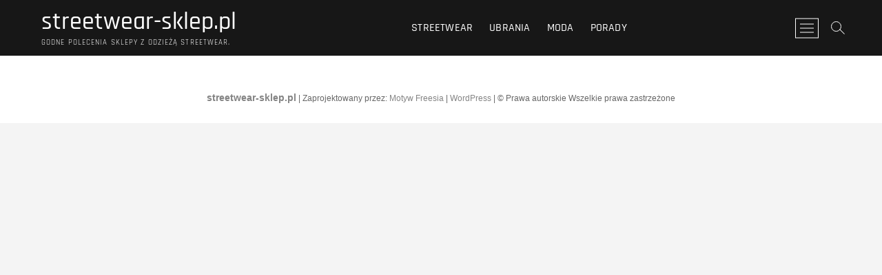

--- FILE ---
content_type: text/html; charset=UTF-8
request_url: http://streetwear-sklep.pl/tag/mieszkanie/
body_size: 7116
content:
<!DOCTYPE html>
<html lang="pl-PL">
<head>
<meta charset="UTF-8" />
<link rel="profile" href="http://gmpg.org/xfn/11" />
<meta name='robots' content='index, follow, max-image-preview:large, max-snippet:-1, max-video-preview:-1' />

	<!-- This site is optimized with the Yoast SEO plugin v19.13 - https://yoast.com/wordpress/plugins/seo/ -->
	<title>Mieszkanie - streetwear-sklep.pl</title>
	<link rel="canonical" href="https://streetwear-sklep.pl/tag/mieszkanie/" />
	<meta property="og:locale" content="pl_PL" />
	<meta property="og:type" content="article" />
	<meta property="og:title" content="Mieszkanie - streetwear-sklep.pl" />
	<meta property="og:url" content="https://streetwear-sklep.pl/tag/mieszkanie/" />
	<meta property="og:site_name" content="streetwear-sklep.pl" />
	<meta name="twitter:card" content="summary_large_image" />
	<script type="application/ld+json" class="yoast-schema-graph">{"@context":"https://schema.org","@graph":[{"@type":"CollectionPage","@id":"https://streetwear-sklep.pl/tag/mieszkanie/","url":"https://streetwear-sklep.pl/tag/mieszkanie/","name":"Mieszkanie - streetwear-sklep.pl","isPartOf":{"@id":"https://streetwear-sklep.pl/#website"},"breadcrumb":{"@id":"https://streetwear-sklep.pl/tag/mieszkanie/#breadcrumb"},"inLanguage":"pl-PL"},{"@type":"BreadcrumbList","@id":"https://streetwear-sklep.pl/tag/mieszkanie/#breadcrumb","itemListElement":[{"@type":"ListItem","position":1,"name":"Strona główna","item":"https://streetwear-sklep.pl/"},{"@type":"ListItem","position":2,"name":"Mieszkanie"}]},{"@type":"WebSite","@id":"https://streetwear-sklep.pl/#website","url":"https://streetwear-sklep.pl/","name":"streetwear-sklep.pl","description":"Godne polecenia sklepy z odzieżą streetwear.","potentialAction":[{"@type":"SearchAction","target":{"@type":"EntryPoint","urlTemplate":"https://streetwear-sklep.pl/?s={search_term_string}"},"query-input":"required name=search_term_string"}],"inLanguage":"pl-PL"}]}</script>
	<!-- / Yoast SEO plugin. -->


<link rel="alternate" type="application/rss+xml" title="streetwear-sklep.pl &raquo; Kanał z wpisami" href="http://streetwear-sklep.pl/feed/" />
<link rel="alternate" type="application/rss+xml" title="streetwear-sklep.pl &raquo; Kanał z komentarzami" href="http://streetwear-sklep.pl/comments/feed/" />
<link rel="alternate" type="application/rss+xml" title="streetwear-sklep.pl &raquo; Kanał z wpisami otagowanymi jako Mieszkanie" href="http://streetwear-sklep.pl/tag/mieszkanie/feed/" />
<script type="text/javascript">
window._wpemojiSettings = {"baseUrl":"https:\/\/s.w.org\/images\/core\/emoji\/14.0.0\/72x72\/","ext":".png","svgUrl":"https:\/\/s.w.org\/images\/core\/emoji\/14.0.0\/svg\/","svgExt":".svg","source":{"concatemoji":"http:\/\/streetwear-sklep.pl\/wp-includes\/js\/wp-emoji-release.min.js"}};
/*! This file is auto-generated */
!function(e,a,t){var n,r,o,i=a.createElement("canvas"),p=i.getContext&&i.getContext("2d");function s(e,t){var a=String.fromCharCode,e=(p.clearRect(0,0,i.width,i.height),p.fillText(a.apply(this,e),0,0),i.toDataURL());return p.clearRect(0,0,i.width,i.height),p.fillText(a.apply(this,t),0,0),e===i.toDataURL()}function c(e){var t=a.createElement("script");t.src=e,t.defer=t.type="text/javascript",a.getElementsByTagName("head")[0].appendChild(t)}for(o=Array("flag","emoji"),t.supports={everything:!0,everythingExceptFlag:!0},r=0;r<o.length;r++)t.supports[o[r]]=function(e){if(p&&p.fillText)switch(p.textBaseline="top",p.font="600 32px Arial",e){case"flag":return s([127987,65039,8205,9895,65039],[127987,65039,8203,9895,65039])?!1:!s([55356,56826,55356,56819],[55356,56826,8203,55356,56819])&&!s([55356,57332,56128,56423,56128,56418,56128,56421,56128,56430,56128,56423,56128,56447],[55356,57332,8203,56128,56423,8203,56128,56418,8203,56128,56421,8203,56128,56430,8203,56128,56423,8203,56128,56447]);case"emoji":return!s([129777,127995,8205,129778,127999],[129777,127995,8203,129778,127999])}return!1}(o[r]),t.supports.everything=t.supports.everything&&t.supports[o[r]],"flag"!==o[r]&&(t.supports.everythingExceptFlag=t.supports.everythingExceptFlag&&t.supports[o[r]]);t.supports.everythingExceptFlag=t.supports.everythingExceptFlag&&!t.supports.flag,t.DOMReady=!1,t.readyCallback=function(){t.DOMReady=!0},t.supports.everything||(n=function(){t.readyCallback()},a.addEventListener?(a.addEventListener("DOMContentLoaded",n,!1),e.addEventListener("load",n,!1)):(e.attachEvent("onload",n),a.attachEvent("onreadystatechange",function(){"complete"===a.readyState&&t.readyCallback()})),(e=t.source||{}).concatemoji?c(e.concatemoji):e.wpemoji&&e.twemoji&&(c(e.twemoji),c(e.wpemoji)))}(window,document,window._wpemojiSettings);
</script>
<style type="text/css">
img.wp-smiley,
img.emoji {
	display: inline !important;
	border: none !important;
	box-shadow: none !important;
	height: 1em !important;
	width: 1em !important;
	margin: 0 0.07em !important;
	vertical-align: -0.1em !important;
	background: none !important;
	padding: 0 !important;
}
</style>
	
<link rel='stylesheet' id='wp-block-library-css' href='http://streetwear-sklep.pl/wp-includes/css/dist/block-library/style.min.css' type='text/css' media='all' />
<link rel='stylesheet' id='classic-theme-styles-css' href='http://streetwear-sklep.pl/wp-includes/css/classic-themes.min.css?ver=1' type='text/css' media='all' />
<style id='global-styles-inline-css' type='text/css'>
body{--wp--preset--color--black: #000000;--wp--preset--color--cyan-bluish-gray: #abb8c3;--wp--preset--color--white: #ffffff;--wp--preset--color--pale-pink: #f78da7;--wp--preset--color--vivid-red: #cf2e2e;--wp--preset--color--luminous-vivid-orange: #ff6900;--wp--preset--color--luminous-vivid-amber: #fcb900;--wp--preset--color--light-green-cyan: #7bdcb5;--wp--preset--color--vivid-green-cyan: #00d084;--wp--preset--color--pale-cyan-blue: #8ed1fc;--wp--preset--color--vivid-cyan-blue: #0693e3;--wp--preset--color--vivid-purple: #9b51e0;--wp--preset--gradient--vivid-cyan-blue-to-vivid-purple: linear-gradient(135deg,rgba(6,147,227,1) 0%,rgb(155,81,224) 100%);--wp--preset--gradient--light-green-cyan-to-vivid-green-cyan: linear-gradient(135deg,rgb(122,220,180) 0%,rgb(0,208,130) 100%);--wp--preset--gradient--luminous-vivid-amber-to-luminous-vivid-orange: linear-gradient(135deg,rgba(252,185,0,1) 0%,rgba(255,105,0,1) 100%);--wp--preset--gradient--luminous-vivid-orange-to-vivid-red: linear-gradient(135deg,rgba(255,105,0,1) 0%,rgb(207,46,46) 100%);--wp--preset--gradient--very-light-gray-to-cyan-bluish-gray: linear-gradient(135deg,rgb(238,238,238) 0%,rgb(169,184,195) 100%);--wp--preset--gradient--cool-to-warm-spectrum: linear-gradient(135deg,rgb(74,234,220) 0%,rgb(151,120,209) 20%,rgb(207,42,186) 40%,rgb(238,44,130) 60%,rgb(251,105,98) 80%,rgb(254,248,76) 100%);--wp--preset--gradient--blush-light-purple: linear-gradient(135deg,rgb(255,206,236) 0%,rgb(152,150,240) 100%);--wp--preset--gradient--blush-bordeaux: linear-gradient(135deg,rgb(254,205,165) 0%,rgb(254,45,45) 50%,rgb(107,0,62) 100%);--wp--preset--gradient--luminous-dusk: linear-gradient(135deg,rgb(255,203,112) 0%,rgb(199,81,192) 50%,rgb(65,88,208) 100%);--wp--preset--gradient--pale-ocean: linear-gradient(135deg,rgb(255,245,203) 0%,rgb(182,227,212) 50%,rgb(51,167,181) 100%);--wp--preset--gradient--electric-grass: linear-gradient(135deg,rgb(202,248,128) 0%,rgb(113,206,126) 100%);--wp--preset--gradient--midnight: linear-gradient(135deg,rgb(2,3,129) 0%,rgb(40,116,252) 100%);--wp--preset--duotone--dark-grayscale: url('#wp-duotone-dark-grayscale');--wp--preset--duotone--grayscale: url('#wp-duotone-grayscale');--wp--preset--duotone--purple-yellow: url('#wp-duotone-purple-yellow');--wp--preset--duotone--blue-red: url('#wp-duotone-blue-red');--wp--preset--duotone--midnight: url('#wp-duotone-midnight');--wp--preset--duotone--magenta-yellow: url('#wp-duotone-magenta-yellow');--wp--preset--duotone--purple-green: url('#wp-duotone-purple-green');--wp--preset--duotone--blue-orange: url('#wp-duotone-blue-orange');--wp--preset--font-size--small: 13px;--wp--preset--font-size--medium: 20px;--wp--preset--font-size--large: 36px;--wp--preset--font-size--x-large: 42px;--wp--preset--spacing--20: 0.44rem;--wp--preset--spacing--30: 0.67rem;--wp--preset--spacing--40: 1rem;--wp--preset--spacing--50: 1.5rem;--wp--preset--spacing--60: 2.25rem;--wp--preset--spacing--70: 3.38rem;--wp--preset--spacing--80: 5.06rem;}:where(.is-layout-flex){gap: 0.5em;}body .is-layout-flow > .alignleft{float: left;margin-inline-start: 0;margin-inline-end: 2em;}body .is-layout-flow > .alignright{float: right;margin-inline-start: 2em;margin-inline-end: 0;}body .is-layout-flow > .aligncenter{margin-left: auto !important;margin-right: auto !important;}body .is-layout-constrained > .alignleft{float: left;margin-inline-start: 0;margin-inline-end: 2em;}body .is-layout-constrained > .alignright{float: right;margin-inline-start: 2em;margin-inline-end: 0;}body .is-layout-constrained > .aligncenter{margin-left: auto !important;margin-right: auto !important;}body .is-layout-constrained > :where(:not(.alignleft):not(.alignright):not(.alignfull)){max-width: var(--wp--style--global--content-size);margin-left: auto !important;margin-right: auto !important;}body .is-layout-constrained > .alignwide{max-width: var(--wp--style--global--wide-size);}body .is-layout-flex{display: flex;}body .is-layout-flex{flex-wrap: wrap;align-items: center;}body .is-layout-flex > *{margin: 0;}:where(.wp-block-columns.is-layout-flex){gap: 2em;}.has-black-color{color: var(--wp--preset--color--black) !important;}.has-cyan-bluish-gray-color{color: var(--wp--preset--color--cyan-bluish-gray) !important;}.has-white-color{color: var(--wp--preset--color--white) !important;}.has-pale-pink-color{color: var(--wp--preset--color--pale-pink) !important;}.has-vivid-red-color{color: var(--wp--preset--color--vivid-red) !important;}.has-luminous-vivid-orange-color{color: var(--wp--preset--color--luminous-vivid-orange) !important;}.has-luminous-vivid-amber-color{color: var(--wp--preset--color--luminous-vivid-amber) !important;}.has-light-green-cyan-color{color: var(--wp--preset--color--light-green-cyan) !important;}.has-vivid-green-cyan-color{color: var(--wp--preset--color--vivid-green-cyan) !important;}.has-pale-cyan-blue-color{color: var(--wp--preset--color--pale-cyan-blue) !important;}.has-vivid-cyan-blue-color{color: var(--wp--preset--color--vivid-cyan-blue) !important;}.has-vivid-purple-color{color: var(--wp--preset--color--vivid-purple) !important;}.has-black-background-color{background-color: var(--wp--preset--color--black) !important;}.has-cyan-bluish-gray-background-color{background-color: var(--wp--preset--color--cyan-bluish-gray) !important;}.has-white-background-color{background-color: var(--wp--preset--color--white) !important;}.has-pale-pink-background-color{background-color: var(--wp--preset--color--pale-pink) !important;}.has-vivid-red-background-color{background-color: var(--wp--preset--color--vivid-red) !important;}.has-luminous-vivid-orange-background-color{background-color: var(--wp--preset--color--luminous-vivid-orange) !important;}.has-luminous-vivid-amber-background-color{background-color: var(--wp--preset--color--luminous-vivid-amber) !important;}.has-light-green-cyan-background-color{background-color: var(--wp--preset--color--light-green-cyan) !important;}.has-vivid-green-cyan-background-color{background-color: var(--wp--preset--color--vivid-green-cyan) !important;}.has-pale-cyan-blue-background-color{background-color: var(--wp--preset--color--pale-cyan-blue) !important;}.has-vivid-cyan-blue-background-color{background-color: var(--wp--preset--color--vivid-cyan-blue) !important;}.has-vivid-purple-background-color{background-color: var(--wp--preset--color--vivid-purple) !important;}.has-black-border-color{border-color: var(--wp--preset--color--black) !important;}.has-cyan-bluish-gray-border-color{border-color: var(--wp--preset--color--cyan-bluish-gray) !important;}.has-white-border-color{border-color: var(--wp--preset--color--white) !important;}.has-pale-pink-border-color{border-color: var(--wp--preset--color--pale-pink) !important;}.has-vivid-red-border-color{border-color: var(--wp--preset--color--vivid-red) !important;}.has-luminous-vivid-orange-border-color{border-color: var(--wp--preset--color--luminous-vivid-orange) !important;}.has-luminous-vivid-amber-border-color{border-color: var(--wp--preset--color--luminous-vivid-amber) !important;}.has-light-green-cyan-border-color{border-color: var(--wp--preset--color--light-green-cyan) !important;}.has-vivid-green-cyan-border-color{border-color: var(--wp--preset--color--vivid-green-cyan) !important;}.has-pale-cyan-blue-border-color{border-color: var(--wp--preset--color--pale-cyan-blue) !important;}.has-vivid-cyan-blue-border-color{border-color: var(--wp--preset--color--vivid-cyan-blue) !important;}.has-vivid-purple-border-color{border-color: var(--wp--preset--color--vivid-purple) !important;}.has-vivid-cyan-blue-to-vivid-purple-gradient-background{background: var(--wp--preset--gradient--vivid-cyan-blue-to-vivid-purple) !important;}.has-light-green-cyan-to-vivid-green-cyan-gradient-background{background: var(--wp--preset--gradient--light-green-cyan-to-vivid-green-cyan) !important;}.has-luminous-vivid-amber-to-luminous-vivid-orange-gradient-background{background: var(--wp--preset--gradient--luminous-vivid-amber-to-luminous-vivid-orange) !important;}.has-luminous-vivid-orange-to-vivid-red-gradient-background{background: var(--wp--preset--gradient--luminous-vivid-orange-to-vivid-red) !important;}.has-very-light-gray-to-cyan-bluish-gray-gradient-background{background: var(--wp--preset--gradient--very-light-gray-to-cyan-bluish-gray) !important;}.has-cool-to-warm-spectrum-gradient-background{background: var(--wp--preset--gradient--cool-to-warm-spectrum) !important;}.has-blush-light-purple-gradient-background{background: var(--wp--preset--gradient--blush-light-purple) !important;}.has-blush-bordeaux-gradient-background{background: var(--wp--preset--gradient--blush-bordeaux) !important;}.has-luminous-dusk-gradient-background{background: var(--wp--preset--gradient--luminous-dusk) !important;}.has-pale-ocean-gradient-background{background: var(--wp--preset--gradient--pale-ocean) !important;}.has-electric-grass-gradient-background{background: var(--wp--preset--gradient--electric-grass) !important;}.has-midnight-gradient-background{background: var(--wp--preset--gradient--midnight) !important;}.has-small-font-size{font-size: var(--wp--preset--font-size--small) !important;}.has-medium-font-size{font-size: var(--wp--preset--font-size--medium) !important;}.has-large-font-size{font-size: var(--wp--preset--font-size--large) !important;}.has-x-large-font-size{font-size: var(--wp--preset--font-size--x-large) !important;}
.wp-block-navigation a:where(:not(.wp-element-button)){color: inherit;}
:where(.wp-block-columns.is-layout-flex){gap: 2em;}
.wp-block-pullquote{font-size: 1.5em;line-height: 1.6;}
</style>
<link rel='stylesheet' id='photograph-style-css' href='http://streetwear-sklep.pl/wp-content/themes/photograph/style.css' type='text/css' media='all' />
<link rel='stylesheet' id='animate-css-css' href='http://streetwear-sklep.pl/wp-content/themes/photograph/assets/wow/css/animate.min.css' type='text/css' media='all' />
<link rel='stylesheet' id='font-awesome-css' href='http://streetwear-sklep.pl/wp-content/themes/photograph/assets/font-awesome/css/font-awesome.min.css' type='text/css' media='all' />
<link rel='stylesheet' id='fancybox-css-css' href='http://streetwear-sklep.pl/wp-content/themes/photograph/assets/fancybox/css/jquery.fancybox.min.css' type='text/css' media='all' />
<link rel='stylesheet' id='photograph-responsive-css' href='http://streetwear-sklep.pl/wp-content/themes/photograph/css/responsive.css' type='text/css' media='all' />
<link rel='stylesheet' id='photograph-google-fonts-css' href='http://streetwear-sklep.pl/wp-content/fonts/6aaa3b8486dcfb4b01b54aa03f9aa947.css' type='text/css' media='all' />
<script type='text/javascript' src='http://streetwear-sklep.pl/wp-includes/js/jquery/jquery.min.js?ver=3.6.1' id='jquery-core-js'></script>
<script type='text/javascript' src='http://streetwear-sklep.pl/wp-includes/js/jquery/jquery-migrate.min.js?ver=3.3.2' id='jquery-migrate-js'></script>
<!--[if lt IE 9]>
<script type='text/javascript' src='http://streetwear-sklep.pl/wp-content/themes/photograph/js/html5.js?ver=3.7.3' id='html5-js'></script>
<![endif]-->
<link rel="EditURI" type="application/rsd+xml" title="RSD" href="http://streetwear-sklep.pl/xmlrpc.php?rsd" />
<link rel="wlwmanifest" type="application/wlwmanifest+xml" href="http://streetwear-sklep.pl/wp-includes/wlwmanifest.xml" />
	<meta name="viewport" content="width=device-width" />
	</head>
<body class="archive tag tag-mieszkanie tag-23 wp-embed-responsive ">
	<svg xmlns="http://www.w3.org/2000/svg" viewBox="0 0 0 0" width="0" height="0" focusable="false" role="none" style="visibility: hidden; position: absolute; left: -9999px; overflow: hidden;" ><defs><filter id="wp-duotone-dark-grayscale"><feColorMatrix color-interpolation-filters="sRGB" type="matrix" values=" .299 .587 .114 0 0 .299 .587 .114 0 0 .299 .587 .114 0 0 .299 .587 .114 0 0 " /><feComponentTransfer color-interpolation-filters="sRGB" ><feFuncR type="table" tableValues="0 0.49803921568627" /><feFuncG type="table" tableValues="0 0.49803921568627" /><feFuncB type="table" tableValues="0 0.49803921568627" /><feFuncA type="table" tableValues="1 1" /></feComponentTransfer><feComposite in2="SourceGraphic" operator="in" /></filter></defs></svg><svg xmlns="http://www.w3.org/2000/svg" viewBox="0 0 0 0" width="0" height="0" focusable="false" role="none" style="visibility: hidden; position: absolute; left: -9999px; overflow: hidden;" ><defs><filter id="wp-duotone-grayscale"><feColorMatrix color-interpolation-filters="sRGB" type="matrix" values=" .299 .587 .114 0 0 .299 .587 .114 0 0 .299 .587 .114 0 0 .299 .587 .114 0 0 " /><feComponentTransfer color-interpolation-filters="sRGB" ><feFuncR type="table" tableValues="0 1" /><feFuncG type="table" tableValues="0 1" /><feFuncB type="table" tableValues="0 1" /><feFuncA type="table" tableValues="1 1" /></feComponentTransfer><feComposite in2="SourceGraphic" operator="in" /></filter></defs></svg><svg xmlns="http://www.w3.org/2000/svg" viewBox="0 0 0 0" width="0" height="0" focusable="false" role="none" style="visibility: hidden; position: absolute; left: -9999px; overflow: hidden;" ><defs><filter id="wp-duotone-purple-yellow"><feColorMatrix color-interpolation-filters="sRGB" type="matrix" values=" .299 .587 .114 0 0 .299 .587 .114 0 0 .299 .587 .114 0 0 .299 .587 .114 0 0 " /><feComponentTransfer color-interpolation-filters="sRGB" ><feFuncR type="table" tableValues="0.54901960784314 0.98823529411765" /><feFuncG type="table" tableValues="0 1" /><feFuncB type="table" tableValues="0.71764705882353 0.25490196078431" /><feFuncA type="table" tableValues="1 1" /></feComponentTransfer><feComposite in2="SourceGraphic" operator="in" /></filter></defs></svg><svg xmlns="http://www.w3.org/2000/svg" viewBox="0 0 0 0" width="0" height="0" focusable="false" role="none" style="visibility: hidden; position: absolute; left: -9999px; overflow: hidden;" ><defs><filter id="wp-duotone-blue-red"><feColorMatrix color-interpolation-filters="sRGB" type="matrix" values=" .299 .587 .114 0 0 .299 .587 .114 0 0 .299 .587 .114 0 0 .299 .587 .114 0 0 " /><feComponentTransfer color-interpolation-filters="sRGB" ><feFuncR type="table" tableValues="0 1" /><feFuncG type="table" tableValues="0 0.27843137254902" /><feFuncB type="table" tableValues="0.5921568627451 0.27843137254902" /><feFuncA type="table" tableValues="1 1" /></feComponentTransfer><feComposite in2="SourceGraphic" operator="in" /></filter></defs></svg><svg xmlns="http://www.w3.org/2000/svg" viewBox="0 0 0 0" width="0" height="0" focusable="false" role="none" style="visibility: hidden; position: absolute; left: -9999px; overflow: hidden;" ><defs><filter id="wp-duotone-midnight"><feColorMatrix color-interpolation-filters="sRGB" type="matrix" values=" .299 .587 .114 0 0 .299 .587 .114 0 0 .299 .587 .114 0 0 .299 .587 .114 0 0 " /><feComponentTransfer color-interpolation-filters="sRGB" ><feFuncR type="table" tableValues="0 0" /><feFuncG type="table" tableValues="0 0.64705882352941" /><feFuncB type="table" tableValues="0 1" /><feFuncA type="table" tableValues="1 1" /></feComponentTransfer><feComposite in2="SourceGraphic" operator="in" /></filter></defs></svg><svg xmlns="http://www.w3.org/2000/svg" viewBox="0 0 0 0" width="0" height="0" focusable="false" role="none" style="visibility: hidden; position: absolute; left: -9999px; overflow: hidden;" ><defs><filter id="wp-duotone-magenta-yellow"><feColorMatrix color-interpolation-filters="sRGB" type="matrix" values=" .299 .587 .114 0 0 .299 .587 .114 0 0 .299 .587 .114 0 0 .299 .587 .114 0 0 " /><feComponentTransfer color-interpolation-filters="sRGB" ><feFuncR type="table" tableValues="0.78039215686275 1" /><feFuncG type="table" tableValues="0 0.94901960784314" /><feFuncB type="table" tableValues="0.35294117647059 0.47058823529412" /><feFuncA type="table" tableValues="1 1" /></feComponentTransfer><feComposite in2="SourceGraphic" operator="in" /></filter></defs></svg><svg xmlns="http://www.w3.org/2000/svg" viewBox="0 0 0 0" width="0" height="0" focusable="false" role="none" style="visibility: hidden; position: absolute; left: -9999px; overflow: hidden;" ><defs><filter id="wp-duotone-purple-green"><feColorMatrix color-interpolation-filters="sRGB" type="matrix" values=" .299 .587 .114 0 0 .299 .587 .114 0 0 .299 .587 .114 0 0 .299 .587 .114 0 0 " /><feComponentTransfer color-interpolation-filters="sRGB" ><feFuncR type="table" tableValues="0.65098039215686 0.40392156862745" /><feFuncG type="table" tableValues="0 1" /><feFuncB type="table" tableValues="0.44705882352941 0.4" /><feFuncA type="table" tableValues="1 1" /></feComponentTransfer><feComposite in2="SourceGraphic" operator="in" /></filter></defs></svg><svg xmlns="http://www.w3.org/2000/svg" viewBox="0 0 0 0" width="0" height="0" focusable="false" role="none" style="visibility: hidden; position: absolute; left: -9999px; overflow: hidden;" ><defs><filter id="wp-duotone-blue-orange"><feColorMatrix color-interpolation-filters="sRGB" type="matrix" values=" .299 .587 .114 0 0 .299 .587 .114 0 0 .299 .587 .114 0 0 .299 .587 .114 0 0 " /><feComponentTransfer color-interpolation-filters="sRGB" ><feFuncR type="table" tableValues="0.098039215686275 1" /><feFuncG type="table" tableValues="0 0.66274509803922" /><feFuncB type="table" tableValues="0.84705882352941 0.41960784313725" /><feFuncA type="table" tableValues="1 1" /></feComponentTransfer><feComposite in2="SourceGraphic" operator="in" /></filter></defs></svg><div id="page" class="site">
	<a class="skip-link screen-reader-text" href="#site-content-contain">Przejdź do treści</a>
	<!-- Masthead ============================================= -->
	<header id="masthead" class="site-header clearfix" role="banner">
				<div class="header-wrap">
			
			<!-- Top Header============================================= -->
			<div class="top-header">

				<!-- Main Header============================================= -->
				<div id="sticky-header" class="clearfix">
					<div class="main-header clearfix">
						<div id="site-branding"><div id="site-detail"> <h2 id="site-title"> 				<a href="http://streetwear-sklep.pl/" title="streetwear-sklep.pl" rel="home"> streetwear-sklep.pl </a>
				 </h2> <!-- end .site-title --> 					<div id="site-description"> Godne polecenia sklepy z odzieżą streetwear. </div> <!-- end #site-description -->
			
		</div></div>
							<!-- Main Nav ============================================= -->
															<nav id="site-navigation" class="main-navigation clearfix" role="navigation" aria-label="Główne menu">

								<button type="button" class="menu-toggle" aria-controls="primary-menu" aria-expanded="false">
									<span class="line-bar"></span>
							  	</button>
							  	<!-- end .menu-toggle -->
								
									<ul id="primary-menu" class="menu nav-menu"><li id="menu-item-57" class="menu-item menu-item-type-taxonomy menu-item-object-category menu-item-57"><a href="http://streetwear-sklep.pl/category/streetwear/">Streetwear</a></li>
<li id="menu-item-58" class="menu-item menu-item-type-taxonomy menu-item-object-category menu-item-58"><a href="http://streetwear-sklep.pl/category/ubrania/">Ubrania</a></li>
<li id="menu-item-59" class="menu-item menu-item-type-taxonomy menu-item-object-category menu-item-59"><a href="http://streetwear-sklep.pl/category/moda/">Moda</a></li>
<li id="menu-item-60" class="menu-item menu-item-type-taxonomy menu-item-object-category menu-item-60"><a href="http://streetwear-sklep.pl/category/porady/">Porady</a></li>
</ul>								</nav> <!-- end #site-navigation -->
															<div class="right-toggle">
																		<button class="menu-toggle" aria-controls="primary-menu" aria-expanded="false">
										<span class="line-bar"></span>
								  	</button>
								  	<!-- end .menu-toggle -->
								  										<button type="button" id="search-toggle" class="header-search"></button>
																		<button type="button" class="show-menu-toggle">
										<span class="sn-text">Przycisk menu</span>
										<span class="bars"></span>
								  	</button>
								  									</div>
								<!-- end .right-toggle -->
													</div> <!-- end .main-header -->
				</div> <!-- end #sticky-header -->
			</div> <!-- end .top-header -->
							<div id="search-box" class="clearfix">
					<button type="button" class="search-x"></button>
						<form class="search-form" action="http://streetwear-sklep.pl/" method="get">
			<label class="screen-reader-text">Szukaj &hellip;</label>
		<input type="search" name="s" class="search-field" placeholder="Szukaj &hellip;" autocomplete="off" />
		<button type="submit" class="search-submit"><i class="fa fa-search"></i></button>
</form> <!-- end .search-form -->				</div>
							<aside class="side-menu-wrap" role="complementary">
					<div class="side-menu">
				  		<button type="button" class="hide-menu-toggle">
				  		<span class="screen-reader-text">Zamknij menu panelu</span>		<span class="bars"></span>
					  	</button>

								<div id="site-branding">
						<div id="site-detail">
				<div id="site-title">
					<a href="http://streetwear-sklep.pl/" title="streetwear-sklep.pl" rel="home"> streetwear-sklep.pl </a>
				</div>
				<!-- end #site-title -->
				<div id="site-description">Godne polecenia sklepy z odzieżą streetwear.</div> <!-- end #site-description -->
			</div><!-- end #site-detail -->
					</div> <!-- end #site-branding -->
								<nav class="side-nav-wrap" role="navigation" aria-label="Menu panelu bocznego">
								<ul class="side-menu-list"><li class="menu-item menu-item-type-taxonomy menu-item-object-category menu-item-57"><a href="http://streetwear-sklep.pl/category/streetwear/">Streetwear</a></li>
<li class="menu-item menu-item-type-taxonomy menu-item-object-category menu-item-58"><a href="http://streetwear-sklep.pl/category/ubrania/">Ubrania</a></li>
<li class="menu-item menu-item-type-taxonomy menu-item-object-category menu-item-59"><a href="http://streetwear-sklep.pl/category/moda/">Moda</a></li>
<li class="menu-item menu-item-type-taxonomy menu-item-object-category menu-item-60"><a href="http://streetwear-sklep.pl/category/porady/">Porady</a></li>
</ul>							</nav><!-- end .side-nav-wrap -->
												</div><!-- end .side-menu -->
				</aside><!-- end .side-menu-wrap -->
						</div><!-- end .header-wrap -->
		<div class="header-social-block"></div><!-- end .header-social-block -->		<button type="button" class="scroll-down" type="button"><span>menu</span><span></span><span></span></button><!-- Scroll Down Button -->
	</header> <!-- end #masthead -->
	<!-- Main Page Start ============================================= -->
	<div id="site-content-contain" class="site-content-contain">
		<div id="content" class="site-content">
		<div class="wrap">
	<header class="page-header">
		<h1 class="page-title">Tag: <span>Mieszkanie</span></h1>	</header><!-- .page-header -->
	<div id="primary" class="content-area">
		<main id="main" class="site-main" role="main">
			<div class="container post-featured-gallery post-gallery-col-4   ">
								<h2 class="entry-title"> Nie znaleziono żadnych wpisów. </h2>
								</div> <!-- end .container -->
					</main><!-- end #main -->
	</div> <!-- #primary -->
</div><!-- end .wrap -->
</div><!-- end #content -->
<!-- Footer Start ============================================= -->
<footer id="colophon" class="site-footer" role="contentinfo">
	<div class="site-info"  >
		<div class="wrap">
			<div class="copyright-wrap clearfix">
									<div class="copyright">
						<a title="streetwear-sklep.pl" target="_blank" href="http://streetwear-sklep.pl/">streetwear-sklep.pl</a> | 
									Zaprojektowany przez: <a title="Motyw Freesia" target="_blank" href="https://themefreesia.com">Motyw Freesia</a> |
									 <a title="WordPress" target="_blank" href="https://wordpress.org">WordPress</a> | &copy; Prawa autorskie Wszelkie prawa zastrzeżone											</div>
							</div> <!-- end .copyright-wrap -->
			<div style="clear:both;"></div>
		</div> <!-- end .wrap -->
	</div> <!-- end .site-info -->
				<button type="button" class="go-to-top">
				<span class="icon-bg"></span>
					<i class="fa fa-angle-up back-to-top-text"></i>
					<i class="fa fa-angle-double-up back-to-top-icon"></i>
			</button>
		<div class="page-overlay"></div>
</footer> <!-- end #colophon -->
</div><!-- end .site-content-contain -->
</div><!-- end #page -->
<script type='text/javascript' src='http://streetwear-sklep.pl/wp-content/themes/photograph/js/photograph-main.js' id='photograph-main-js'></script>
<script type='text/javascript' src='http://streetwear-sklep.pl/wp-content/themes/photograph/assets/wow/js/wow.min.js' id='wow-js'></script>
<script type='text/javascript' src='http://streetwear-sklep.pl/wp-content/themes/photograph/assets/wow/js/wow-settings.js' id='photograph-wow-settings-js'></script>
<script type='text/javascript' src='http://streetwear-sklep.pl/wp-content/themes/photograph/assets/sticky/jquery.sticky.min.js' id='jquery-sticky-js'></script>
<script type='text/javascript' src='http://streetwear-sklep.pl/wp-content/themes/photograph/assets/sticky/sticky-settings.js' id='photograph-sticky-settings-js'></script>
<script type='text/javascript' src='http://streetwear-sklep.pl/wp-content/themes/photograph/js/navigation.js' id='photograph-navigation-js'></script>
<script type='text/javascript' src='http://streetwear-sklep.pl/wp-content/themes/photograph/js/skip-link-focus-fix.js' id='photograph-skip-link-focus-fix-js'></script>
<script type='text/javascript' src='http://streetwear-sklep.pl/wp-content/themes/photograph/js/imagesloaded.pkgd.min.js' id='imagesloaded-pkgd-js'></script>
<script type='text/javascript' src='http://streetwear-sklep.pl/wp-content/themes/photograph/js/isotope.pkgd.min.js' id='isotope-js'></script>
<script type='text/javascript' src='http://streetwear-sklep.pl/wp-content/themes/photograph/js/isotope-setting.js' id='photograph-isotope-setting-js'></script>
<script type='text/javascript' src='http://streetwear-sklep.pl/wp-content/themes/photograph/assets/fancybox/js/jquery.fancybox.min.js' id='fancybox-js'></script>
<script type='text/javascript' src='http://streetwear-sklep.pl/wp-content/themes/photograph/assets/fancybox/js/fancybox-settings.js' id='photograph-fancybox-settings-js'></script>
</body>
</html>

<!-- Page cached by LiteSpeed Cache 7.5.0.1 on 2026-01-18 03:10:58 -->